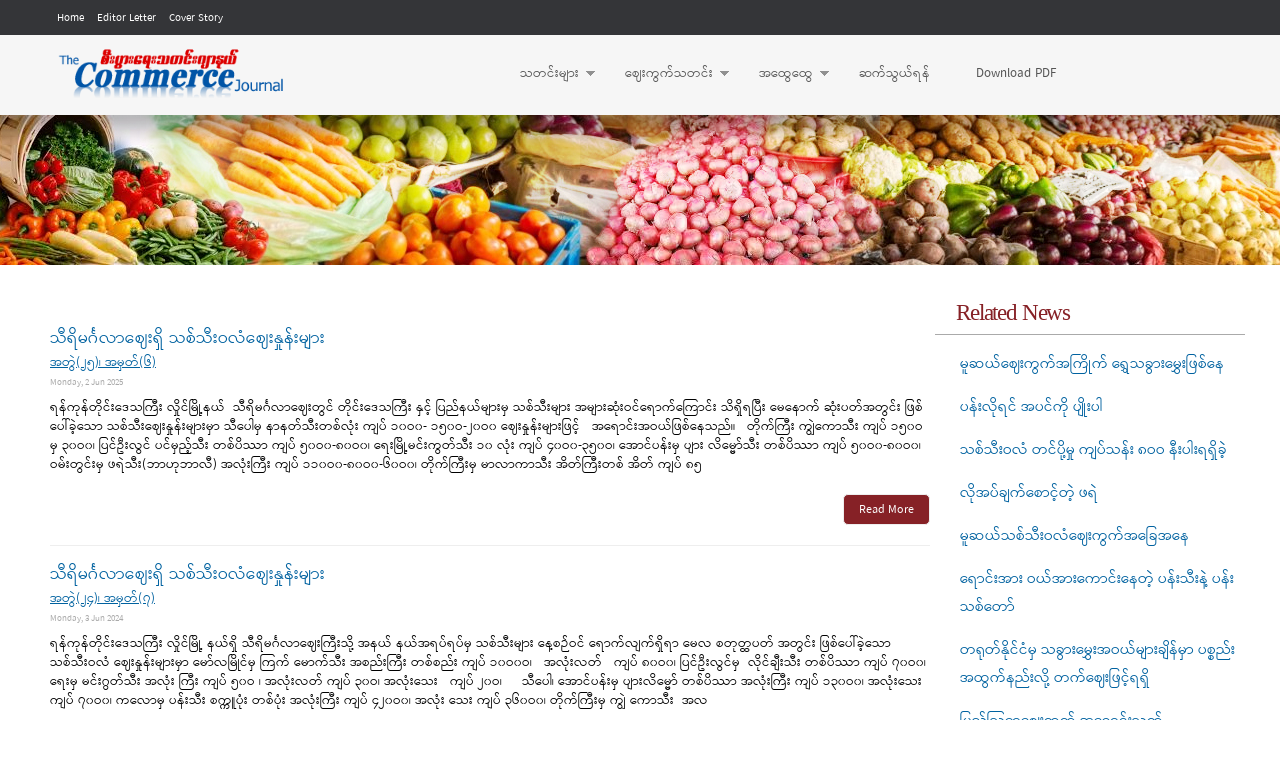

--- FILE ---
content_type: text/html; charset=utf-8
request_url: https://commercejournal.com.mm/fruits-vegatables?page=0%2C1
body_size: 9334
content:
<!DOCTYPE html PUBLIC "-//W3C//DTD HTML+RDFa 1.1//EN">
<html lang="en" dir="ltr" version="HTML+RDFa 1.1"
  xmlns:content="http://purl.org/rss/1.0/modules/content/"
  xmlns:dc="http://purl.org/dc/terms/"
  xmlns:foaf="http://xmlns.com/foaf/0.1/"
  xmlns:og="http://ogp.me/ns#"
  xmlns:rdfs="http://www.w3.org/2000/01/rdf-schema#"
  xmlns:sioc="http://rdfs.org/sioc/ns#"
  xmlns:sioct="http://rdfs.org/sioc/types#"
  xmlns:skos="http://www.w3.org/2004/02/skos/core#"
  xmlns:xsd="http://www.w3.org/2001/XMLSchema#">
<head profile="http://www.w3.org/1999/xhtml/vocab">
  <meta http-equiv="Content-Type" content="text/html; charset=utf-8" />
<meta name="Generator" content="Drupal 7 (http://drupal.org)" />
<link rel="shortcut icon" href="//commercejournal.com.mm/sites/default/files/favicon.ico" type="image/vnd.microsoft.icon" />
  <title>Commerce Journal</title>  
  <style type="text/css" media="all">
@import url("//commercejournal.com.mm/modules/system/system.base.css?rv1lqf");
@import url("//commercejournal.com.mm/modules/system/system.menus.css?rv1lqf");
@import url("//commercejournal.com.mm/modules/system/system.messages.css?rv1lqf");
@import url("//commercejournal.com.mm/modules/system/system.theme.css?rv1lqf");
</style>
<style type="text/css" media="screen">
@import url("//commercejournal.com.mm/sites/all/libraries/shadowbox/shadowbox.css?rv1lqf");
</style>
<style type="text/css" media="print">
<!--/*--><![CDATA[/*><!--*/
#sb-container{position:relative;}#sb-overlay{display:none;}#sb-wrapper{position:relative;top:0;left:0;}#sb-loading{display:none;}

/*]]>*/-->
</style>
<style type="text/css" media="all">
@import url("//commercejournal.com.mm/modules/aggregator/aggregator.css?rv1lqf");
@import url("//commercejournal.com.mm/modules/comment/comment.css?rv1lqf");
@import url("//commercejournal.com.mm/modules/field/theme/field.css?rv1lqf");
@import url("//commercejournal.com.mm/modules/node/node.css?rv1lqf");
@import url("//commercejournal.com.mm/modules/search/search.css?rv1lqf");
@import url("//commercejournal.com.mm/modules/user/user.css?rv1lqf");
@import url("//commercejournal.com.mm/modules/forum/forum.css?rv1lqf");
@import url("//commercejournal.com.mm/sites/all/modules/contrib/views/css/views.css?rv1lqf");
@import url("//commercejournal.com.mm/sites/all/modules/contrib/ckeditor/css/ckeditor.css?rv1lqf");
</style>
<style type="text/css" media="all">
@import url("//commercejournal.com.mm/sites/all/modules/contrib/ctools/css/ctools.css?rv1lqf");
@import url("//commercejournal.com.mm/sites/all/libraries/superfish/css/superfish.css?rv1lqf");
@import url("//commercejournal.com.mm/sites/all/libraries/superfish/style/white.css?rv1lqf");
</style>
<style type="text/css" media="all">
@import url("//commercejournal.com.mm/sites/all/themes/omega/alpha/css/alpha-reset.css?rv1lqf");
@import url("//commercejournal.com.mm/sites/all/themes/omega/alpha/css/alpha-mobile.css?rv1lqf");
@import url("//commercejournal.com.mm/sites/all/themes/omega/alpha/css/alpha-alpha.css?rv1lqf");
@import url("//commercejournal.com.mm/sites/all/themes/omega/omega/css/formalize.css?rv1lqf");
@import url("//commercejournal.com.mm/sites/all/themes/omega/omega/css/omega-text.css?rv1lqf");
@import url("//commercejournal.com.mm/sites/all/themes/omega/omega/css/omega-branding.css?rv1lqf");
@import url("//commercejournal.com.mm/sites/all/themes/omega/omega/css/omega-menu.css?rv1lqf");
@import url("//commercejournal.com.mm/sites/all/themes/omega/omega/css/omega-forms.css?rv1lqf");
@import url("//commercejournal.com.mm/sites/all/themes/omega/omega/css/omega-visuals.css?rv1lqf");
@import url("//commercejournal.com.mm/sites/all/themes/commerce_journal/css/global.css?rv1lqf");
</style>
<style type="text/css" media="all">
@import url("//commercejournal.com.mm/sites/all/themes/commerce_journal/css/commerce-journal-alpha-default.css?rv1lqf");
@import url("//commercejournal.com.mm/sites/all/themes/commerce_journal/css/commerce-journal-alpha-default-wide.css?rv1lqf");
@import url("//commercejournal.com.mm/sites/all/themes/omega/alpha/css/grid/alpha_default/wide/alpha-default-wide-16.css?rv1lqf");
</style>
  <script type="text/javascript" src="//commercejournal.com.mm/misc/jquery.js?v=1.4.4"></script>
<script type="text/javascript" src="//commercejournal.com.mm/misc/jquery-extend-3.4.0.js?v=1.4.4"></script>
<script type="text/javascript" src="//commercejournal.com.mm/misc/jquery-html-prefilter-3.5.0-backport.js?v=1.4.4"></script>
<script type="text/javascript" src="//commercejournal.com.mm/misc/jquery.once.js?v=1.2"></script>
<script type="text/javascript" src="//commercejournal.com.mm/misc/drupal.js?rv1lqf"></script>
<script type="text/javascript" src="//commercejournal.com.mm/sites/all/libraries/shadowbox/shadowbox.js?v=3.0.3"></script>
<script type="text/javascript" src="//commercejournal.com.mm/sites/all/modules/contrib/shadowbox/shadowbox_auto.js?v=3.0.3"></script>
<script type="text/javascript" src="//commercejournal.com.mm/sites/all/modules/contrib/admin_menu/admin_devel/admin_devel.js?rv1lqf"></script>
<script type="text/javascript" src="//commercejournal.com.mm/sites/all/libraries/superfish/jquery.hoverIntent.minified.js?rv1lqf"></script>
<script type="text/javascript" src="//commercejournal.com.mm/sites/all/libraries/superfish/sfsmallscreen.js?rv1lqf"></script>
<script type="text/javascript" src="//commercejournal.com.mm/sites/all/libraries/superfish/supposition.js?rv1lqf"></script>
<script type="text/javascript" src="//commercejournal.com.mm/sites/all/libraries/superfish/superfish.js?rv1lqf"></script>
<script type="text/javascript" src="//commercejournal.com.mm/sites/all/libraries/superfish/supersubs.js?rv1lqf"></script>
<script type="text/javascript" src="//commercejournal.com.mm/sites/all/modules/contrib/superfish/superfish.js?rv1lqf"></script>
<script type="text/javascript" src="//commercejournal.com.mm/sites/all/themes/omega/omega/js/jquery.formalize.js?rv1lqf"></script>
<script type="text/javascript" src="//commercejournal.com.mm/sites/all/themes/omega/omega/js/omega-mediaqueries.js?rv1lqf"></script>
<script type="text/javascript">
<!--//--><![CDATA[//><!--

          Shadowbox.path = "/sites/all/libraries/shadowbox/";
        
//--><!]]>
</script>
<script type="text/javascript">
<!--//--><![CDATA[//><!--
jQuery.extend(Drupal.settings, {"basePath":"\/","pathPrefix":"","setHasJsCookie":0,"ajaxPageState":{"theme":"commerce_journal","theme_token":"MgU3ar441XxNJlPfGCadi4D3NCgjV1AGA0wSoht4l-Y","js":{"misc\/jquery.js":1,"misc\/jquery-extend-3.4.0.js":1,"misc\/jquery-html-prefilter-3.5.0-backport.js":1,"misc\/jquery.once.js":1,"misc\/drupal.js":1,"sites\/all\/libraries\/shadowbox\/shadowbox.js":1,"sites\/all\/modules\/contrib\/shadowbox\/shadowbox_auto.js":1,"sites\/all\/modules\/contrib\/admin_menu\/admin_devel\/admin_devel.js":1,"sites\/all\/libraries\/superfish\/jquery.hoverIntent.minified.js":1,"sites\/all\/libraries\/superfish\/sfsmallscreen.js":1,"sites\/all\/libraries\/superfish\/supposition.js":1,"sites\/all\/libraries\/superfish\/superfish.js":1,"sites\/all\/libraries\/superfish\/supersubs.js":1,"sites\/all\/modules\/contrib\/superfish\/superfish.js":1,"sites\/all\/themes\/omega\/omega\/js\/jquery.formalize.js":1,"sites\/all\/themes\/omega\/omega\/js\/omega-mediaqueries.js":1,"0":1},"css":{"modules\/system\/system.base.css":1,"modules\/system\/system.menus.css":1,"modules\/system\/system.messages.css":1,"modules\/system\/system.theme.css":1,"sites\/all\/libraries\/shadowbox\/shadowbox.css":1,"0":1,"modules\/aggregator\/aggregator.css":1,"modules\/comment\/comment.css":1,"modules\/field\/theme\/field.css":1,"modules\/node\/node.css":1,"modules\/search\/search.css":1,"modules\/user\/user.css":1,"modules\/forum\/forum.css":1,"sites\/all\/modules\/contrib\/views\/css\/views.css":1,"sites\/all\/modules\/contrib\/ckeditor\/css\/ckeditor.css":1,"sites\/all\/modules\/contrib\/ctools\/css\/ctools.css":1,"sites\/all\/libraries\/superfish\/css\/superfish.css":1,"sites\/all\/libraries\/superfish\/style\/white.css":1,"sites\/all\/themes\/omega\/alpha\/css\/alpha-reset.css":1,"sites\/all\/themes\/omega\/alpha\/css\/alpha-mobile.css":1,"sites\/all\/themes\/omega\/alpha\/css\/alpha-alpha.css":1,"sites\/all\/themes\/omega\/omega\/css\/formalize.css":1,"sites\/all\/themes\/omega\/omega\/css\/omega-text.css":1,"sites\/all\/themes\/omega\/omega\/css\/omega-branding.css":1,"sites\/all\/themes\/omega\/omega\/css\/omega-menu.css":1,"sites\/all\/themes\/omega\/omega\/css\/omega-forms.css":1,"sites\/all\/themes\/omega\/omega\/css\/omega-visuals.css":1,"sites\/all\/themes\/commerce_journal\/css\/global.css":1,"wide::sites\/all\/themes\/commerce_journal\/css\/commerce-journal-alpha-default.css":1,"wide::sites\/all\/themes\/commerce_journal\/css\/commerce-journal-alpha-default-wide.css":1,"sites\/all\/themes\/omega\/alpha\/css\/grid\/alpha_default\/wide\/alpha-default-wide-16.css":1}},"shadowbox":{"animate":true,"animateFade":true,"animSequence":"wh","auto_enable_all_images":0,"auto_gallery":0,"autoplayMovies":true,"continuous":false,"counterLimit":10,"counterType":"default","displayCounter":true,"displayNav":true,"enableKeys":true,"fadeDuration":0.35,"handleOversize":"resize","handleUnsupported":"link","initialHeight":160,"initialWidth":320,"language":"en","modal":false,"overlayColor":"#000","overlayOpacity":0.8,"resizeDuration":0.55,"showMovieControls":true,"slideshowDelay":0,"viewportPadding":20,"useSizzle":false},"superfish":{"1":{"id":"1","sf":{"animation":{"opacity":"show","height":"show"},"speed":"\u0027fast\u0027","autoArrows":true,"dropShadows":true,"disableHI":false},"plugins":{"smallscreen":{"mode":"window_width","addSelected":false,"menuClasses":false,"hyperlinkClasses":false,"title":"Main menu"},"supposition":true,"bgiframe":false,"supersubs":{"minWidth":"12","maxWidth":"27","extraWidth":1}}}},"omega":{"layouts":{"primary":"wide","order":["narrow","normal","wide"],"queries":{"narrow":"all and (min-width: 740px) and (min-device-width: 740px), (max-device-width: 800px) and (min-width: 740px) and (orientation:landscape)","normal":"all and (min-width: 980px) and (min-device-width: 980px), all and (max-device-width: 1024px) and (min-width: 1024px) and (orientation:landscape)","wide":"all and (min-width: 1220px)"}}}});
//--><!]]>
</script>
<!-- Google tag (gtag.js) -->
<script async src="https://www.googletagmanager.com/gtag/js?id=G-6953502WR7"></script>
<script>
  window.dataLayer = window.dataLayer || [];
  function gtag(){dataLayer.push(arguments);}
  gtag('js', new Date());

  gtag('config', 'G-6953502WR7');
</script>
  <!--[if lt IE 9]><script src="http://html5shiv.googlecode.com/svn/trunk/html5.js"></script><![endif]-->
</head>
<body class="html not-front not-logged-in page-fruits-vegatables context-fruits-vegatables"> 

  <div id="skip-link">
    <a href="#main-content" class="element-invisible element-focusable">Skip to main content</a>
  </div>
    <div class="page clearfix" id="page">
      <header id="section-header" class="section section-header">
  <div id="zone-user-wrapper" class="zone-wrapper zone-user-wrapper clearfix">  
  <div id="zone-user" class="zone zone-user clearfix container-16">
    <div class="grid-8 region region-user-first" id="region-user-first">
  <div class="region-inner region-user-first-inner">
    <section class="block block-menu block-menu-top-menu block-menu-menu-top-menu odd" id="block-menu-menu-top-menu">
  <div class="block-inner clearfix">
              <h2 class="block-title">Top Menu</h2>
            
    <div class="content clearfix">
      <ul class="menu"><li class="first leaf"><a href="/" title="">Home</a></li>
<li class="leaf"><a href="/editor-letter" title="">Editor Letter</a></li>
<li class="last leaf"><a href="/cover-story" title="">Cover Story</a></li>
</ul>    </div>
  </div>
</section>  </div>
</div>  </div>
</div><div id="zone-branding-wrapper" class="zone-wrapper zone-branding-wrapper clearfix">  
  <div id="zone-branding" class="zone zone-branding clearfix container-16">
    <div class="grid-6 region region-branding" id="region-branding">
  <div class="region-inner region-branding-inner">
        <div class="branding-data clearfix">
            <div class="logo-img">
        <a href="/" rel="home" title=""><img src="//commercejournal.com.mm/sites/default/files/cj_logo_1.png" alt="" id="logo" /></a>      </div>
                </div>
          </div>
</div><div class="grid-10 region region-menu" id="region-menu">
  <div class="region-inner region-menu-inner">
        <section class="block block-superfish block-1 block-superfish-1 odd" id="block-superfish-1">
  <div class="block-inner clearfix">
              <h2 class="block-title">Main menu</h2>
            
    <div class="content clearfix">
      <ul id="superfish-1" class="menu sf-menu sf-main-menu sf-horizontal sf-style-white sf-total-items-5 sf-parent-items-3 sf-single-items-2"><li id="menu-395-1" class="active-trail first odd sf-item-1 sf-depth-1 sf-total-children-6 sf-parent-children-3 sf-single-children-3 menuparent"><a href="/" title="" class="sf-depth-1 menuparent">သတင်းများ</a><ul><li id="menu-396-1" class="first odd sf-item-1 sf-depth-2 sf-total-children-3 sf-parent-children-0 sf-single-children-3 menuparent"><a href="/news" title="" class="sf-depth-2 menuparent">စီးပွားရေးသတင်း</a><ul><li id="menu-816-1" class="first odd sf-item-1 sf-depth-3 sf-no-children"><a href="/commerce-local-news/internal" title="" class="sf-depth-3">ပြည်တွင်းစီးပွားရေး</a></li><li id="menu-817-1" class="middle even sf-item-2 sf-depth-3 sf-no-children"><a href="/local-news/localinternational-news" title="" class="sf-depth-3">နိုင်ငံတကာစီးပွားရေး</a></li><li id="menu-908-1" class="last odd sf-item-3 sf-depth-3 sf-no-children"><a href="/commerce-local-news/border" title="" class="sf-depth-3">နယ်စပ်စီးပွားရေး</a></li></ul></li><li id="menu-413-1" class="middle even sf-item-2 sf-depth-2 sf-total-children-2 sf-parent-children-0 sf-single-children-2 menuparent"><a href="/oil-crops" title="" class="sf-depth-2 menuparent">ဆီထွက်သီးနှံ</a><ul><li id="menu-478-1" class="first odd sf-item-1 sf-depth-3 sf-no-children"><a href="/local-oil" title="" class="sf-depth-3">ပြည်တွင်းဆီထွက်သီးနှံသတင်း</a></li><li id="menu-479-1" class="last even sf-item-2 sf-depth-3 sf-no-children"><a href="/international-oil" title="" class="sf-depth-3">နိုင်ငံတကာဆီထွက်သီးနှံသတင်း</a></li></ul></li><li id="menu-412-1" class="active-trail middle odd sf-item-3 sf-depth-2 sf-total-children-2 sf-parent-children-0 sf-single-children-2 menuparent"><a href="/fruits-vegatables" title="" class="sf-depth-2 menuparent active">သစ်သီးဝလံ ဟင်းသီးဟင်းရွက်</a><ul><li id="menu-473-1" class="first odd sf-item-1 sf-depth-3 sf-no-children"><a href="/local-fruits-vegatables" title="" class="sf-depth-3">ပြည်တွင်းသစ်သီးဝလံနှင့်ဟင်းသီးဟင်းရွက်သတင်း</a></li><li id="menu-475-1" class="last even sf-item-2 sf-depth-3 sf-no-children"><a href="/yangon-fruits-vegatables" title="" class="sf-depth-3">ရန်ကုန်သစ်သီးဝလံနှင့်ဟင်းသီးဟင်းရွက်ဈေးနှုန်း</a></li></ul></li><li id="menu-411-1" class="middle even sf-item-4 sf-depth-2 sf-no-children"><a href="/fishery-livestock" title="" class="sf-depth-2">မွေးမြူရေးနှင့်ရေလုပ်ငန်းသတင်းများ</a></li><li id="menu-410-1" class="middle odd sf-item-5 sf-depth-2 sf-no-children"><a href="/trade-news" title="" class="sf-depth-2">ကုန်သွယ်ရေးသတင်းများ</a></li><li id="menu-409-1" class="last even sf-item-6 sf-depth-2 sf-no-children"><a href="/local-rice-production" title="" class="sf-depth-2">ဆန်စပါးထုတ်လုပ်ရေးသတင်း</a></li></ul></li><li id="menu-400-1" class="middle even sf-item-2 sf-depth-1 sf-total-children-5 sf-parent-children-2 sf-single-children-3 menuparent"><a href="/" title="" class="sf-depth-1 menuparent">ဈေးကွက်သတင်း</a><ul><li id="menu-482-1" class="first odd sf-item-1 sf-depth-2 sf-no-children"><a href="/commerce-news" title="" class="sf-depth-2">ဈေးကွက်စီးပွားရေးသတင်း</a></li><li id="menu-417-1" class="middle even sf-item-2 sf-depth-2 sf-total-children-2 sf-parent-children-0 sf-single-children-2 menuparent"><a href="/argi-products" title="" class="sf-depth-2 menuparent">လယ်ယာထွက်ကုန်ပစ္စည်းသတင်း</a><ul><li id="menu-483-1" class="first odd sf-item-1 sf-depth-3 sf-no-children"><a href="/local-argi-products" title="" class="sf-depth-3">ပြည်တွင်းလယ်ယာထွက်ကုန်များသတင်း</a></li><li id="menu-484-1" class="last even sf-item-2 sf-depth-3 sf-no-children"><a href="/international-argi-products" title="" class="sf-depth-3">နိုင်ငံတကာလယ်ယာထွက်ကုန်သတင်း</a></li></ul></li><li id="menu-418-1" class="middle odd sf-item-3 sf-depth-2 sf-no-children"><a href="/retailing-news" title="" class="sf-depth-2">ကုန်စည်ဒိုင်များ၏စျေးကွက်နှင့်စျေးနှုန်းသတင်း</a></li><li id="menu-419-1" class="middle even sf-item-4 sf-depth-2 sf-total-children-4 sf-parent-children-0 sf-single-children-4 menuparent"><a href="/market-news-prices" title="" class="sf-depth-2 menuparent">အပြည်ပြည်ဆိုင်ရာဈေးကွက်သတင်း</a><ul><li id="menu-487-1" class="first odd sf-item-1 sf-depth-3 sf-no-children"><a href="/local-market-news-prices" title="" class="sf-depth-3">ပြည်တွင်းဈေးကွက်သတင်း</a></li><li id="menu-488-1" class="middle even sf-item-2 sf-depth-3 sf-no-children"><a href="/international-market-news-prices" title="" class="sf-depth-3">နိုင်ငံတကာဈေးကွက်သတင်း</a></li><li id="menu-493-1" class="middle odd sf-item-3 sf-depth-3 sf-no-children"><a href="/petrol-disel-price" title="" class="sf-depth-3">ဓာတ်ဆီ၊ဒီဇယ်ဈေးနှုန်း</a></li><li id="menu-494-1" class="last even sf-item-4 sf-depth-3 sf-no-children"><a href="/gold-price" title="" class="sf-depth-3">ရွှေဈေးနှုန်း</a></li></ul></li><li id="menu-420-1" class="last odd sf-item-5 sf-depth-2 sf-no-children"><a href="/currency-info" title="" class="sf-depth-2">ငွေကြေးဈေးကွက်</a></li></ul></li><li id="menu-401-1" class="middle odd sf-item-3 sf-depth-1 sf-total-children-8 sf-parent-children-0 sf-single-children-8 menuparent"><a href="/" title="" class="sf-depth-1 menuparent">အထွေထွေ</a><ul><li id="menu-422-1" class="first odd sf-item-1 sf-depth-2 sf-no-children"><a href="/new-products-info" title="" class="sf-depth-2">ကုန်စည်သစ်မိတ်ဆက်</a></li><li id="menu-423-1" class="middle even sf-item-2 sf-depth-2 sf-no-children"><a href="/commerce-articles" title="" class="sf-depth-2">စီးပွားရေးသတင်းဆောင်းပါး</a></li><li id="menu-426-1" class="middle odd sf-item-3 sf-depth-2 sf-no-children"><a href="/chit-chat" title="" class="sf-depth-2">စကားဝိုင်း</a></li><li id="menu-425-1" class="middle even sf-item-4 sf-depth-2 sf-no-children"><a href="/basic-products" title="" class="sf-depth-2">ကျေးရွာတစ်ရွာ၊ ထုတ်ကုန်တစ်မျိုး</a></li><li id="menu-517-1" class="middle odd sf-item-5 sf-depth-2 sf-no-children"><a href="/embassy-news" title="" class="sf-depth-2">ပြည်ပမြန်မာသံရုံးမှပေးပို့သောသတင်းများ</a></li><li id="menu-513-1" class="middle even sf-item-6 sf-depth-2 sf-no-children"><a href="/reap-tech" title="" class="sf-depth-2">ရိတ်သိမ်းချိန်လွန်နည်းပညာ</a></li><li id="menu-516-1" class="middle odd sf-item-7 sf-depth-2 sf-no-children"><a href="/general-news" title="" class="sf-depth-2">အထွေထွေသတင်းများ</a></li><li id="menu-429-1" class="last even sf-item-8 sf-depth-2 sf-no-children"><a href="/cover-story" title="" class="sf-depth-2">Cover Story</a></li></ul></li><li id="menu-432-1" class="middle even sf-item-4 sf-depth-1 sf-no-children"><a href="/contact-us" class="sf-depth-1">ဆက်သွယ်ရန်</a></li><li id="menu-433-1" class="last odd sf-item-5 sf-depth-1 sf-no-children"><a href="/issue" title="" class="sf-depth-1">Download PDF</a></li></ul>    </div>
  </div>
</section>  </div>
</div>
  </div>
</div></header>    
      <section id="section-content" class="section section-content">
  <div id="zone-preface-wrapper" class="zone-wrapper zone-preface-wrapper clearfix">  
  <div id="zone-preface" class="zone zone-preface clearfix container-16">
    <div class="grid-16 region region-preface-first" id="region-preface-first">
  <div class="region-inner region-preface-first-inner">
    <div class="block block-block block-4 block-block-4 odd block-without-title" id="block-block-4">
  <div class="block-inner clearfix">
                
    <div class="content clearfix">
      <p>Background</p>
    </div>
  </div>
</div>  </div>
</div>  </div>
</div><div id="zone-content-wrapper" class="zone-wrapper zone-content-wrapper clearfix">  
  <div id="zone-content" class="zone zone-content clearfix container-16">    
          <div id="breadcrumb" class="grid-16"><h2 class="element-invisible">You are here</h2><div class="breadcrumb"><a href="/">Home</a> » <a href="/" title="">သတင်းများ</a> » </div></div>
        
        <div class="grid-12 region region-content" id="region-content">
  <div class="region-inner region-content-inner">
    <a id="main-content"></a>
                        <div class="block block-system block-main block-system-main odd block-without-title" id="block-system-main">
  <div class="block-inner clearfix">
                
    <div class="content clearfix">
      <div class="view view-news-view-page view-id-news_view_page view-display-id-page_25 view-dom-id-ee02334e1a265f9e2c49e52465c1f114">
        
  
  
      <div class="view-content">
        <div class="views-row views-row-1 views-row-odd views-row-first">
      
  <div class="views-field views-field-title">        <span class="field-content"><a href="/%E1%80%9E%E1%80%85%E1%80%BA%E1%80%9E%E1%80%AE%E1%80%B8%E1%80%9D%E1%80%9C%E1%80%B6%E1%80%88%E1%80%B1%E1%80%B8%E1%80%94%E1%80%BE%E1%80%AF%E1%80%94%E1%80%BA%E1%80%B8%E1%80%9B%E1%80%94%E1%80%BA%E1%80%80%E1%80%AF%E1%80%94%E1%80%BA/24632">သီရိမင်္ဂလာဈေးရှိ သစ်သီးဝလံဈေးနှုန်းများ</a></span>  </div>  
  <div class="views-field views-field-field-issue-no-">        <div class="field-content"><a href="/article/%E1%80%A1%E1%80%90%E1%80%BD%E1%80%B2%E1%81%82%E1%81%85%E1%81%8A/%E1%80%A1%E1%80%99%E1%80%BE%E1%80%90%E1%80%BA%E1%81%86">အတွဲ(၂၅)၊ အမှတ်(၆)</a></div>  </div>  
  <div class="views-field views-field-created">        <span class="field-content">Monday, 2 Jun 2025</span>  </div>  
  <div class="views-field views-field-field-image">        <div class="field-content"></div>  </div>  
  <div class="views-field views-field-body">        <div class="field-content"><p class="rtejustify">ရန်ကုန်တိုင်းဒေသကြီး လှိုင်မြို့နယ်  သီရိမင်္ဂလာဈေးတွင် တိုင်းဒေသကြီး နှင့် ပြည်နယ်များမှ သစ်သီးများ အများဆုံးဝင်ရောက်ကြောင်း သိရှိရပြီး မေနောက် ဆုံးပတ်အတွင်း ဖြစ်ပေါ်ခဲ့သော သစ်သီးဈေးနှုန်းများမှာ သီပေါမှ နာနတ်သီးတစ်လုံး ကျပ် ၁၀ဝ၀- ၁၅၀ဝ-၂၀ဝ၀ ဈေးနှုန်းများဖြင့်   အရောင်းအဝယ်ဖြစ်နေသည်။   တိုက်ကြီး ကျွဲကောသီး ကျပ် ၁၅၀ဝ မှ ၃၀ဝ၀၊ ပြင်ဦးလွင် ပင်မှည့်သီး တစ်ပိဿာ ကျပ် ၅၀ဝ၀-၈၀ဝ၀၊ ရေးမြို့မင်းကွတ်သီး ၁၀ လုံး ကျပ် ၄၀ဝ၀-၃၅၀ဝ၊ အောင်ပန်းမှ ပျား လိမ္မော်သီး တစ်ပိဿာ ကျပ် ၅၀ဝ၀-၈၀ဝ၀၊ ဝမ်းတွင်းမှ ဖရဲသီး(ဘာဟုဘာလီ) အလုံးကြီး ကျပ် ၁၁၀ဝ၀-၈၀ဝ၀-၆၀ဝ၀၊ တိုက်ကြီးမှ မာလာကာသီး အိတ်ကြီးတစ် အိတ် ကျပ် ၈၅</p></div>  </div>  
  <div class="views-field views-field-view-node">        <span class="field-content"><a href="/%E1%80%9E%E1%80%85%E1%80%BA%E1%80%9E%E1%80%AE%E1%80%B8%E1%80%9D%E1%80%9C%E1%80%B6%E1%80%88%E1%80%B1%E1%80%B8%E1%80%94%E1%80%BE%E1%80%AF%E1%80%94%E1%80%BA%E1%80%B8%E1%80%9B%E1%80%94%E1%80%BA%E1%80%80%E1%80%AF%E1%80%94%E1%80%BA/24632">Read More</a></span>  </div>  </div>
  <div class="views-row views-row-2 views-row-even">
      
  <div class="views-field views-field-title">        <span class="field-content"><a href="/%E1%80%9E%E1%80%85%E1%80%BA%E1%80%9E%E1%80%AE%E1%80%B8%E1%80%9D%E1%80%9C%E1%80%B6%E1%80%88%E1%80%B1%E1%80%B8%E1%80%94%E1%80%BE%E1%80%AF%E1%80%94%E1%80%BA%E1%80%B8%E1%80%9B%E1%80%94%E1%80%BA%E1%80%80%E1%80%AF%E1%80%94%E1%80%BA/24053">သီရိမင်္ဂလာဈေးရှိ သစ်သီးဝလံဈေးနှုန်းများ</a></span>  </div>  
  <div class="views-field views-field-field-issue-no-">        <div class="field-content"><a href="/article/%E1%80%A1%E1%80%90%E1%80%BD%E1%80%B2%E1%81%82%E1%81%84%E1%81%8A/%E1%80%A1%E1%80%99%E1%80%BE%E1%80%90%E1%80%BA%E1%81%87">အတွဲ(၂၄)၊ အမှတ်(၇)</a></div>  </div>  
  <div class="views-field views-field-created">        <span class="field-content">Monday, 3 Jun 2024</span>  </div>  
  <div class="views-field views-field-field-image">        <div class="field-content"></div>  </div>  
  <div class="views-field views-field-body">        <div class="field-content"><p class="rtejustify">ရန်ကုန်တိုင်းဒေသကြီး လှိုင်မြို့ နယ်ရှိ သီရိမင်္ဂလာဈေးကြီးသို့ အနယ် နယ်အရပ်ရပ်မှ သစ်သီးများ နေ့စဉ်ဝင် ရောက်လျက်ရှိရာ မေလ စတုတ္ထပတ် အတွင်း ဖြစ်ပေါ်ခဲ့သော သစ်သီးဝလံ ဈေးနှုန်းများမှာ မော်လမြိုင်မှ ကြက် မောက်သီး အစည်းကြီး တစ်စည်း ကျပ် ၁၀ဝ၀ဝ၊   အလုံးလတ်   ကျပ် ၈၀ဝ၀၊ ပြင်ဦးလွင်မှ  လိုင်ချီးသီး တစ်ပိဿာ ကျပ် ၇၀ဝ၀၊ ရေးမှ မင်းဂွတ်သီး အလုံး ကြီး ကျပ် ၅၀ဝ ၊ အလုံးလတ် ကျပ် ၃၀ဝ၊ အလုံးသေး   ကျပ် ၂၀ဝ၊     သီပေါ၊ အောင်ပန်းမှ ပျားလိမ္မော် တစ်ပိဿာ အလုံးကြီး ကျပ် ၁၃၀ဝ၀၊ အလုံးသေး ကျပ် ၇၀ဝ၀၊ ကလောမှ ပန်းသီး စက္ကူပုံး တစ်ပုံး အလုံးကြီး ကျပ် ၄၂၀ဝ၀၊ အလုံး သေး ကျပ် ၃၆၀ဝ၀၊ တိုက်ကြီးမှ ကျွဲ ကောသီး  အလ</p></div>  </div>  
  <div class="views-field views-field-view-node">        <span class="field-content"><a href="/%E1%80%9E%E1%80%85%E1%80%BA%E1%80%9E%E1%80%AE%E1%80%B8%E1%80%9D%E1%80%9C%E1%80%B6%E1%80%88%E1%80%B1%E1%80%B8%E1%80%94%E1%80%BE%E1%80%AF%E1%80%94%E1%80%BA%E1%80%B8%E1%80%9B%E1%80%94%E1%80%BA%E1%80%80%E1%80%AF%E1%80%94%E1%80%BA/24053">Read More</a></span>  </div>  </div>
  <div class="views-row views-row-3 views-row-odd">
      
  <div class="views-field views-field-title">        <span class="field-content"><a href="/%E1%80%95%E1%80%BC%E1%80%8A%E1%80%BA%E1%80%90%E1%80%BD%E1%80%84%E1%80%BA%E1%80%B8%E1%80%9E%E1%80%85%E1%80%BA%E1%80%9E%E1%80%AE%E1%80%B8%E1%80%9D%E1%80%9C%E1%80%B6%E1%80%85%E1%80%AE%E1%80%B8%E1%80%95%E1%80%BD%E1%80%AC%E1%80%B8%E1%80%9B%E1%80%B1%E1%80%B8%E1%80%9B%E1%80%AC/23744">ဘားအံ မြို့မဈေးတွင် ရောင်းဝယ်နေသည့် သစ်သီးဝလံဈေးနှုန်းများ</a></span>  </div>  
  <div class="views-field views-field-field-issue-no-">        <div class="field-content"><a href="/article/%E1%80%A1%E1%80%90%E1%80%BD%E1%80%B2%E1%81%82%E1%81%84%E1%81%8A/%E1%80%A1%E1%80%99%E1%80%BE%E1%80%90%E1%80%BA%E1%81%81">အတွဲ(၂၄)၊ အမှတ်(၁)</a></div>  </div>  
  <div class="views-field views-field-created">        <span class="field-content">Monday, 1 Jan 2024</span>  </div>  
  <div class="views-field views-field-field-image">        <div class="field-content"></div>  </div>  
  <div class="views-field views-field-body">        <div class="field-content"><p class="rtejustify">ဘားအံမြို့၊ မြို့မဈေးတွင် ရောင်းချနေသော သစ်သီး ဝလံများမှာ ရှမ်းပြည်နယ်တောင်ကြီးမြို့၊ မန္တလေးမြို့၊ ရန်ကုန် မြို့နှင့် မြဝတီမြို့ရှိ သစ်သီးဝလံပွဲရုံများမှ အသီးသီးဝင်ရောက် လျက်ရှိကြောင်း သိရသည်။<br /></p></div>  </div>  
  <div class="views-field views-field-view-node">        <span class="field-content"><a href="/%E1%80%95%E1%80%BC%E1%80%8A%E1%80%BA%E1%80%90%E1%80%BD%E1%80%84%E1%80%BA%E1%80%B8%E1%80%9E%E1%80%85%E1%80%BA%E1%80%9E%E1%80%AE%E1%80%B8%E1%80%9D%E1%80%9C%E1%80%B6%E1%80%85%E1%80%AE%E1%80%B8%E1%80%95%E1%80%BD%E1%80%AC%E1%80%B8%E1%80%9B%E1%80%B1%E1%80%B8%E1%80%9B%E1%80%AC/23744">Read More</a></span>  </div>  </div>
  <div class="views-row views-row-4 views-row-even">
      
  <div class="views-field views-field-title">        <span class="field-content"><a href="/%E1%80%95%E1%80%BC%E1%80%8A%E1%80%BA%E1%80%90%E1%80%BD%E1%80%84%E1%80%BA%E1%80%B8%E1%80%9E%E1%80%85%E1%80%BA%E1%80%9E%E1%80%AE%E1%80%B8%E1%80%9D%E1%80%9C%E1%80%B6%E1%80%85%E1%80%AE%E1%80%B8%E1%80%95%E1%80%BD%E1%80%AC%E1%80%B8%E1%80%9B%E1%80%B1%E1%80%B8%E1%80%9B%E1%80%AC/23647">ငှက်ပျောများ စတင်ထွက်ပေါ်ချိန်တွင် ဈေးကောင်းရ</a></span>  </div>  
  <div class="views-field views-field-field-issue-no-">        <div class="field-content"><a href="/article/%E1%80%A1%E1%80%90%E1%80%BD%E1%80%B2%E1%81%82%E1%81%83%E1%81%8A/%E1%80%A1%E1%80%99%E1%80%BE%E1%80%90%E1%80%BA%E1%81%82%E1%81%84">အတွဲ(၂၃)၊ အမှတ်(၂၄)</a></div>  </div>  
  <div class="views-field views-field-created">        <span class="field-content">Monday, 4 Dec 2023</span>  </div>  
  <div class="views-field views-field-field-image">        <div class="field-content"><a href="/%E1%80%95%E1%80%BC%E1%80%8A%E1%80%BA%E1%80%90%E1%80%BD%E1%80%84%E1%80%BA%E1%80%B8%E1%80%9E%E1%80%85%E1%80%BA%E1%80%9E%E1%80%AE%E1%80%B8%E1%80%9D%E1%80%9C%E1%80%B6%E1%80%85%E1%80%AE%E1%80%B8%E1%80%95%E1%80%BD%E1%80%AC%E1%80%B8%E1%80%9B%E1%80%B1%E1%80%B8%E1%80%9B%E1%80%AC/23647"><img typeof="foaf:Image" src="//commercejournal.com.mm/sites/default/files/styles/inner_post/public/field/image/ငှက်ပျော.jpg?itok=L9zSW6Jn" width="150" height="150" alt="" /></a></div>  </div>  
  <div class="views-field views-field-body">        <div class="field-content"><p class="rtejustify">မန္တလေးတိုင်းဒေသကြီး၊ ကျောက်ဆည်ခရိုင်တွင်းတွင် သီးနှံမျိုးစုံစိုက် ပျိုးလျက်ရှိရာ ငှက်ပျောသီးနှံကိုလည်း စီးပွားဖြစ်  စိုက်ပျိုးလျက်ရှိသည်။ ၂၀၂၃-၂၀၂၄ ဘဏ္ဍာနှစ်တွင် ငှက်ပျောစိုက်ဧက ၂၉၃၃ ဧကစိုက်ပျိုးနိုင်ခဲ့ပြီး ယခုလက်ရှိ   ရိတ်သိမ်းဧက ၁၂၁၀  ရိတ်သိမ်းပြီးစီးကြောင်း၊ ပျမ်းမျှအထွက် နှုန်းအနေဖြင့် ၉၆၀ဝ၀ဝ ခိုင်ထွက်ရှိကြောင်း၊ လယ်ယာမြေစီမံခန့်ခွဲရေးနှင့် စာရင်းအင်းဦးစီး ဌာနစာရင်းများအရ သိရှိရသည်။<br /></p></div>  </div>  
  <div class="views-field views-field-view-node">        <span class="field-content"><a href="/%E1%80%95%E1%80%BC%E1%80%8A%E1%80%BA%E1%80%90%E1%80%BD%E1%80%84%E1%80%BA%E1%80%B8%E1%80%9E%E1%80%85%E1%80%BA%E1%80%9E%E1%80%AE%E1%80%B8%E1%80%9D%E1%80%9C%E1%80%B6%E1%80%85%E1%80%AE%E1%80%B8%E1%80%95%E1%80%BD%E1%80%AC%E1%80%B8%E1%80%9B%E1%80%B1%E1%80%B8%E1%80%9B%E1%80%AC/23647">Read More</a></span>  </div>  </div>
  <div class="views-row views-row-5 views-row-odd">
      
  <div class="views-field views-field-title">        <span class="field-content"><a href="/%E1%80%9E%E1%80%85%E1%80%BA%E1%80%9E%E1%80%AE%E1%80%B8%E1%80%9D%E1%80%9C%E1%80%B6%E1%80%88%E1%80%B1%E1%80%B8%E1%80%94%E1%80%BE%E1%80%AF%E1%80%94%E1%80%BA%E1%80%B8%E1%80%9B%E1%80%94%E1%80%BA%E1%80%80%E1%80%AF%E1%80%94%E1%80%BA/23640">သီရိမင်္ဂလာဈေးရှိ သစ်သီးဝလံဈေးနှုန်းများ</a></span>  </div>  
  <div class="views-field views-field-field-issue-no-">        <div class="field-content"><a href="/article/%E1%80%A1%E1%80%90%E1%80%BD%E1%80%B2%E1%81%82%E1%81%83%E1%81%8A/%E1%80%A1%E1%80%99%E1%80%BE%E1%80%90%E1%80%BA%E1%81%82%E1%81%84">အတွဲ(၂၃)၊ အမှတ်(၂၄)</a></div>  </div>  
  <div class="views-field views-field-created">        <span class="field-content">Monday, 4 Dec 2023</span>  </div>  
  <div class="views-field views-field-field-image">        <div class="field-content"><a href="/%E1%80%9E%E1%80%85%E1%80%BA%E1%80%9E%E1%80%AE%E1%80%B8%E1%80%9D%E1%80%9C%E1%80%B6%E1%80%88%E1%80%B1%E1%80%B8%E1%80%94%E1%80%BE%E1%80%AF%E1%80%94%E1%80%BA%E1%80%B8%E1%80%9B%E1%80%94%E1%80%BA%E1%80%80%E1%80%AF%E1%80%94%E1%80%BA/23640"><img typeof="foaf:Image" src="//commercejournal.com.mm/sites/default/files/styles/inner_post/public/field/image/သစ်သီးဝလံ.jpeg?itok=a7iXlRZ9" width="150" height="150" alt="" /></a></div>  </div>  
  <div class="views-field views-field-body">        <div class="field-content"><p class="rtejustify">ရန်ကုန်တိုင်းဒေသကြီး   လှိုင်မြို့နယ်  သီရိ မင်္ဂလာဈေးတွင် နိုဝင်ဘာ  ၂၂ရက်မှ နိုဝင်ဘာ ၂၈  ရက်အထိ ဖြစ်ပေါ်ခဲ့သော   သစ်သီးဝလံဈေးနှုန်း များမှာ ကျောက်ဆည်၊ ပြည်မှ   ရွှေငှက်ပျောသီး တစ်ဖီးအလုံးကြီး  ကျပ် ၆၀ဝ၀၊ အလုံးသေး ကျပ် ၃၅၀ဝ၊ တောင်ငူ၊ ကျောက်ဆည်မှ  တောင်ငူ ငှက် ပျောသီးတစ်ဖီး အလုံးကြီး ကျပ် ၇၀ဝ၀၊ အလုံးသေး ကျပ် ၃၅၀ဝ၊ ဘိုကလေးမှ   ငှက်ပျောသီး ဖီးကြမ်း အလုံးကြီး ကျပ် ၂၅၀ဝ၊ အလုံးသေး ကျပ် ၁၅၀ဝ၊ ဝမ်းတွင်းမှ ဖရဲသီး(၈၅၅) အလုံးကြီး ကျပ် ၅၀ဝ၀၊ အလုံးလတ် ကျပ် ၄၀ဝ၀၊ အလုံးသေး ကျပ် ၃၅၀ဝ၊ ဝမ်းတွင်းမှ ဖရဲသီး (၂၁၁) အလုံးကြီး ကျပ် ၆၀ဝ၀၊ အလုံးလတ် ကျပ် ၅၀ဝ၀၊ အလုံးသေး ကျပ် ၄၅၀ဝ၊ မော်လမြိုင် မှ ကျွ</p></div>  </div>  
  <div class="views-field views-field-view-node">        <span class="field-content"><a href="/%E1%80%9E%E1%80%85%E1%80%BA%E1%80%9E%E1%80%AE%E1%80%B8%E1%80%9D%E1%80%9C%E1%80%B6%E1%80%88%E1%80%B1%E1%80%B8%E1%80%94%E1%80%BE%E1%80%AF%E1%80%94%E1%80%BA%E1%80%B8%E1%80%9B%E1%80%94%E1%80%BA%E1%80%80%E1%80%AF%E1%80%94%E1%80%BA/23640">Read More</a></span>  </div>  </div>
  <div class="views-row views-row-6 views-row-even">
      
  <div class="views-field views-field-title">        <span class="field-content"><a href="/%E1%80%95%E1%80%BC%E1%80%8A%E1%80%BA%E1%80%90%E1%80%BD%E1%80%84%E1%80%BA%E1%80%B8%E1%80%9E%E1%80%85%E1%80%BA%E1%80%9E%E1%80%AE%E1%80%B8%E1%80%9D%E1%80%9C%E1%80%B6%E1%80%85%E1%80%AE%E1%80%B8%E1%80%95%E1%80%BD%E1%80%AC%E1%80%B8%E1%80%9B%E1%80%B1%E1%80%B8%E1%80%9B%E1%80%AC/23638">ဘားအံမြို့ မြို့မဈေးတွင်  အရောင်းအဝယ်ဖြစ်လျက်ရှိသော  သစ်သီးဝလံ ဈေးနှုန်းများ</a></span>  </div>  
  <div class="views-field views-field-field-issue-no-">        <div class="field-content"><a href="/article/%E1%80%A1%E1%80%90%E1%80%BD%E1%80%B2%E1%81%82%E1%81%83%E1%81%8A/%E1%80%A1%E1%80%99%E1%80%BE%E1%80%90%E1%80%BA%E1%81%82%E1%81%84">အတွဲ(၂၃)၊ အမှတ်(၂၄)</a></div>  </div>  
  <div class="views-field views-field-created">        <span class="field-content">Monday, 4 Dec 2023</span>  </div>  
  <div class="views-field views-field-field-image">        <div class="field-content"></div>  </div>  
  <div class="views-field views-field-body">        <div class="field-content"><p>ဘားအံမြို့ မြို့မဈေးတွင် ရောင်းချနေသော သစ်သီးဝလံများမှာ ရှမ်းပြည်နယ်  တောင်ကြီးမြို့၊ မန္တလေးမြို့၊  ရန်ကုန်မြို့နှင့် မြဝတီမြို့ရှိ သစ်သီးဝလံပွဲရုံများမှ အသီးသီးဝင်ရောက်လျက်ရှိကြောင်း သိရှိရသည်။<br /></p></div>  </div>  
  <div class="views-field views-field-view-node">        <span class="field-content"><a href="/%E1%80%95%E1%80%BC%E1%80%8A%E1%80%BA%E1%80%90%E1%80%BD%E1%80%84%E1%80%BA%E1%80%B8%E1%80%9E%E1%80%85%E1%80%BA%E1%80%9E%E1%80%AE%E1%80%B8%E1%80%9D%E1%80%9C%E1%80%B6%E1%80%85%E1%80%AE%E1%80%B8%E1%80%95%E1%80%BD%E1%80%AC%E1%80%B8%E1%80%9B%E1%80%B1%E1%80%B8%E1%80%9B%E1%80%AC/23638">Read More</a></span>  </div>  </div>
  <div class="views-row views-row-7 views-row-odd">
      
  <div class="views-field views-field-title">        <span class="field-content"><a href="/%E1%80%95%E1%80%BC%E1%80%8A%E1%80%BA%E1%80%90%E1%80%BD%E1%80%84%E1%80%BA%E1%80%B8%E1%80%9E%E1%80%85%E1%80%BA%E1%80%9E%E1%80%AE%E1%80%B8%E1%80%9D%E1%80%9C%E1%80%B6%E1%80%85%E1%80%AE%E1%80%B8%E1%80%95%E1%80%BD%E1%80%AC%E1%80%B8%E1%80%9B%E1%80%B1%E1%80%B8%E1%80%9B%E1%80%AC/23364">ဘားအံမြို့ မြို့မဈေးတွင် အရောင်းအဝယ်ဖြစ်လျက်ရှိသော သစ်သီးဝလံဈေးနှုန်းများ</a></span>  </div>  
  <div class="views-field views-field-field-issue-no-">        <div class="field-content"><a href="/article/%E1%80%A1%E1%80%90%E1%80%BD%E1%80%B2%E1%81%82%E1%81%83%E1%81%8A%E1%80%A1%E1%80%99%E1%80%BE%E1%80%90%E1%80%BA%E1%81%81%E1%81%89">အတွဲ(၂၃)၊အမှတ်(၁၉)</a></div>  </div>  
  <div class="views-field views-field-created">        <span class="field-content">Tuesday, 26 Sep 2023</span>  </div>  
  <div class="views-field views-field-field-image">        <div class="field-content"></div>  </div>  
  <div class="views-field views-field-body">        <div class="field-content"><p class="rtejustify">ဘားအံမြို့ မြို့မဈေးတွင် ရောင်းချနေသော သစ်သီးဝလံများမှာ ရှမ်းပြည်နယ် တောင်ကြီးမြို့၊ မန္တလေးမြို့၊ ရန်ကုန်မြို့နှင့် မြဝတီမြို့ရှိ သစ်သီးဝလံပွဲရုံများမှ အသီးသီးဝင်ရောက်လျက်ရှိကြောင်း သိရှိရ သည်။  စက်တင်ဘာလ တတိယပတ်တွင် အရောင်းအဝယ်ဖြစ်လျက်ရှိသော သစ်သီးဝလံ ဈေးနှုန်းများမှာ နဂါးမောက်သီး(သေး)  တစ်လုံးလျှင် ကျပ် ၂၅၀ဝ၊ နဂါးမောက်သီး(ကြီး) တစ်လုံးလျှင်  ကျပ် ၃၅၀ဝ၊ စပျစ်သီး(အလုံးကြီး) တစ်ပိဿာလျှင် ကျပ် ၃၀ဝ၀ဝ၊ စပျစ်သီး(အလုံးသေး) တစ်ပိဿာလျှင် ၂၅၀ဝ၀ ကျပ်၊ ပန်းသီး(ရိုးရိုး) တစ်လုံးလျှင်  ကျပ် ၁၀ဝ၀ မှ ၁၅၀ဝ၊ ပန်းသီး(ယိုးဒယား) တစ်လုံးလျှင်  ကျပ် ၂၅၀ဝ၊ ပန်းသစ်တော် တစ်လုံးလျှင်  ကျပ် ၃၀ဝ၀ မ</p></div>  </div>  
  <div class="views-field views-field-view-node">        <span class="field-content"><a href="/%E1%80%95%E1%80%BC%E1%80%8A%E1%80%BA%E1%80%90%E1%80%BD%E1%80%84%E1%80%BA%E1%80%B8%E1%80%9E%E1%80%85%E1%80%BA%E1%80%9E%E1%80%AE%E1%80%B8%E1%80%9D%E1%80%9C%E1%80%B6%E1%80%85%E1%80%AE%E1%80%B8%E1%80%95%E1%80%BD%E1%80%AC%E1%80%B8%E1%80%9B%E1%80%B1%E1%80%B8%E1%80%9B%E1%80%AC/23364">Read More</a></span>  </div>  </div>
  <div class="views-row views-row-8 views-row-even">
      
  <div class="views-field views-field-title">        <span class="field-content"><a href="/%E1%80%95%E1%80%BC%E1%80%8A%E1%80%BA%E1%80%90%E1%80%BD%E1%80%84%E1%80%BA%E1%80%B8%E1%80%9E%E1%80%85%E1%80%BA%E1%80%9E%E1%80%AE%E1%80%B8%E1%80%9D%E1%80%9C%E1%80%B6%E1%80%85%E1%80%AE%E1%80%B8%E1%80%95%E1%80%BD%E1%80%AC%E1%80%B8%E1%80%9B%E1%80%B1%E1%80%B8%E1%80%9B%E1%80%AC/23267">ဘားအံမြို့  မြို့မဈေးတွင် အရောင်းအဝယ်ဖြစ်လျက်ရှိသော သစ်သီးဝလံဈေးနှုန်းများ</a></span>  </div>  
  <div class="views-field views-field-field-issue-no-">        <div class="field-content"><a href="/article/%E1%80%A1%E1%80%90%E1%80%BD%E1%80%B2%E1%81%82%E1%81%83%E1%81%8A/%E1%80%A1%E1%80%99%E1%80%BE%E1%80%90%E1%80%BA%E1%81%81%E1%81%87">အတွဲ(၂၃)၊ အမှတ်(၁၇)</a></div>  </div>  
  <div class="views-field views-field-created">        <span class="field-content">Thursday, 31 Aug 2023</span>  </div>  
  <div class="views-field views-field-field-image">        <div class="field-content"><a href="/%E1%80%95%E1%80%BC%E1%80%8A%E1%80%BA%E1%80%90%E1%80%BD%E1%80%84%E1%80%BA%E1%80%B8%E1%80%9E%E1%80%85%E1%80%BA%E1%80%9E%E1%80%AE%E1%80%B8%E1%80%9D%E1%80%9C%E1%80%B6%E1%80%85%E1%80%AE%E1%80%B8%E1%80%95%E1%80%BD%E1%80%AC%E1%80%B8%E1%80%9B%E1%80%B1%E1%80%B8%E1%80%9B%E1%80%AC/23267"><img typeof="foaf:Image" src="//commercejournal.com.mm/sites/default/files/styles/inner_post/public/field/image/fresh-fruit.png?itok=PFOixR7k" width="150" height="150" alt="" /></a></div>  </div>  
  <div class="views-field views-field-body">        <div class="field-content"><p class="rtejustify">ဘားအံမြို့ မြို့မဈေးတွင် ရှမ်းပြည်နယ် တောင်ကြီးမြို့၊ မန္တလေးမြို့၊ ရန်ကုန်မြို့နှင့် မြဝတီမြို့ရှိ သစ်သီးဝလံပွဲရုံများမှ အသီးသီး ဝင်ရောက်လျက်ရှိသော သစ်သီးဝလံများရှိကြောင်း သိရှိရသည်။<br /></p></div>  </div>  
  <div class="views-field views-field-view-node">        <span class="field-content"><a href="/%E1%80%95%E1%80%BC%E1%80%8A%E1%80%BA%E1%80%90%E1%80%BD%E1%80%84%E1%80%BA%E1%80%B8%E1%80%9E%E1%80%85%E1%80%BA%E1%80%9E%E1%80%AE%E1%80%B8%E1%80%9D%E1%80%9C%E1%80%B6%E1%80%85%E1%80%AE%E1%80%B8%E1%80%95%E1%80%BD%E1%80%AC%E1%80%B8%E1%80%9B%E1%80%B1%E1%80%B8%E1%80%9B%E1%80%AC/23267">Read More</a></span>  </div>  </div>
  <div class="views-row views-row-9 views-row-odd">
      
  <div class="views-field views-field-title">        <span class="field-content"><a href="/%E1%80%95%E1%80%BC%E1%80%8A%E1%80%BA%E1%80%90%E1%80%BD%E1%80%84%E1%80%BA%E1%80%B8%E1%80%9E%E1%80%85%E1%80%BA%E1%80%9E%E1%80%AE%E1%80%B8%E1%80%9D%E1%80%9C%E1%80%B6%E1%80%85%E1%80%AE%E1%80%B8%E1%80%95%E1%80%BD%E1%80%AC%E1%80%B8%E1%80%9B%E1%80%B1%E1%80%B8%E1%80%9B%E1%80%AC/23227">စတော်ဘယ်ရီသီး တန်ဖိုးမြှင့်စားသောက်ကုန်ကို ပြင်ဦးလွင်တွင် လာမည့်နှစ်အတွင်း စီမံကိန်းချမှတ် ထုတ်လုပ်မည်</a></span>  </div>  
  <div class="views-field views-field-field-issue-no-">        <div class="field-content"><a href="/article/%E1%80%A1%E1%80%90%E1%80%BD%E1%80%B2%E1%81%82%E1%81%83%E1%81%8A/%E1%80%A1%E1%80%99%E1%80%BE%E1%80%90%E1%80%BA%E1%81%81%E1%81%86">အတွဲ(၂၃)၊ အမှတ်(၁၆)</a></div>  </div>  
  <div class="views-field views-field-created">        <span class="field-content">Monday, 14 Aug 2023</span>  </div>  
  <div class="views-field views-field-field-image">        <div class="field-content"><a href="/%E1%80%95%E1%80%BC%E1%80%8A%E1%80%BA%E1%80%90%E1%80%BD%E1%80%84%E1%80%BA%E1%80%B8%E1%80%9E%E1%80%85%E1%80%BA%E1%80%9E%E1%80%AE%E1%80%B8%E1%80%9D%E1%80%9C%E1%80%B6%E1%80%85%E1%80%AE%E1%80%B8%E1%80%95%E1%80%BD%E1%80%AC%E1%80%B8%E1%80%9B%E1%80%B1%E1%80%B8%E1%80%9B%E1%80%AC/23227"><img typeof="foaf:Image" src="//commercejournal.com.mm/sites/default/files/styles/inner_post/public/field/image/Strawberry_agronomic_principals.jpg?itok=K8yvHp90" width="150" height="150" alt="" /></a></div>  </div>  
  <div class="views-field views-field-body">        <div class="field-content"><p class="rtejustify">မန္တလေးတိုင်းဒေသကြီး၊ ပြင်ဦးလွင်မြို့နယ်၊ ပင်လိန်(အရှေ့)ကျေးရွာတွင် စတော်ဘယ်ရီသီးနှင့် ပတ်သက်သည့် တန်ဖိုးမြှင့် စားသောက်ကုန်များကို လာမည့် ၂၀၂၄ ခုနှစ် စတော်ဘယ်ရီ ရာသီအတွင်း စီမံကိန်းချမှတ်ကာ ထုတ်လုပ်သွားမည်ဖြစ်ကြောင်း ပြင်ဦးလွင်ခရိုင် အသေးစားစက်မှု၊ လက်မှုလုပ်ငန်း ဦးစီးဌာနမှ သိရသည်။  ဌာနအနေဖြင့် နိုင်ငံတော်က ချမှတ်ဆောင်ရွက်နေသော ကျေးလက်နေ ပြည်သူ များ မိသားစုဝင်ငွေ တိုးပွားရေးစီမံကိန်း   ခုနစ်ခု အနက် ကျေးရွာတစ်ရွာ   ထုတ်ကုန်တစ်ခု (One Village One Product-OVOP))စီမံကိန်းအရ စတော် ဘယ်ရီသီးနှင့်ပတ်သက်သောတန်ဖိုးမြှင့်စားသောက် ကုန်များ   ထုတ်လုပ်မည့်အစီအစဉ်ကို အကောင် အထည်ဖော်ဆော</p></div>  </div>  
  <div class="views-field views-field-view-node">        <span class="field-content"><a href="/%E1%80%95%E1%80%BC%E1%80%8A%E1%80%BA%E1%80%90%E1%80%BD%E1%80%84%E1%80%BA%E1%80%B8%E1%80%9E%E1%80%85%E1%80%BA%E1%80%9E%E1%80%AE%E1%80%B8%E1%80%9D%E1%80%9C%E1%80%B6%E1%80%85%E1%80%AE%E1%80%B8%E1%80%95%E1%80%BD%E1%80%AC%E1%80%B8%E1%80%9B%E1%80%B1%E1%80%B8%E1%80%9B%E1%80%AC/23227">Read More</a></span>  </div>  </div>
  <div class="views-row views-row-10 views-row-even views-row-last">
      
  <div class="views-field views-field-title">        <span class="field-content"><a href="/%E1%80%95%E1%80%BC%E1%80%8A%E1%80%BA%E1%80%90%E1%80%BD%E1%80%84%E1%80%BA%E1%80%B8%E1%80%9E%E1%80%85%E1%80%BA%E1%80%9E%E1%80%AE%E1%80%B8%E1%80%9D%E1%80%9C%E1%80%B6%E1%80%85%E1%80%AE%E1%80%B8%E1%80%95%E1%80%BD%E1%80%AC%E1%80%B8%E1%80%9B%E1%80%B1%E1%80%B8%E1%80%9B%E1%80%AC/23168">ဆေးဖက်ဝင် နဂါးမောက်သီး</a></span>  </div>  
  <div class="views-field views-field-field-issue-no-">        <div class="field-content"><a href="/article/%E1%80%A1%E1%80%90%E1%80%BD%E1%80%B2%E1%81%82%E1%81%83%E1%81%8A/%E1%80%A1%E1%80%99%E1%80%BE%E1%80%90%E1%80%BA%E1%81%81%E1%81%85">အတွဲ(၂၃)၊ အမှတ်(၁၅)</a></div>  </div>  
  <div class="views-field views-field-created">        <span class="field-content">Monday, 31 Jul 2023</span>  </div>  
  <div class="views-field views-field-field-image">        <div class="field-content"><a href="/%E1%80%95%E1%80%BC%E1%80%8A%E1%80%BA%E1%80%90%E1%80%BD%E1%80%84%E1%80%BA%E1%80%B8%E1%80%9E%E1%80%85%E1%80%BA%E1%80%9E%E1%80%AE%E1%80%B8%E1%80%9D%E1%80%9C%E1%80%B6%E1%80%85%E1%80%AE%E1%80%B8%E1%80%95%E1%80%BD%E1%80%AC%E1%80%B8%E1%80%9B%E1%80%B1%E1%80%B8%E1%80%9B%E1%80%AC/23168"><img typeof="foaf:Image" src="//commercejournal.com.mm/sites/default/files/styles/inner_post/public/field/image/နဂါးမောက်သီး_0.jpg?itok=XlJ5-M1l" width="150" height="150" alt="" /></a></div>  </div>  
  <div class="views-field views-field-body">        <div class="field-content"><p class="rtejustify">နဂါးမောက်ပင်ကို အရှေ့တောင်အာရှနိုင်ငံများ အပါ အဝင် အပူပိုင်းဒေသနိုင်ငံများတွင် စိုက်ပျိုးကြသည်။ မြန်မာ နိုင်ငံတွင် မန္တလေးတိုင်းဒေသကြီး ကျောက်ပန်းတောင်းနှင့် ပုပ္ပါးနယ်များတွင် အဓိကစိုက်ပျိုးကြသည်။ နဂါးမောက်သီး အရသာမှာ ထူးခြားပြီး ကျန်းမာရေးအတွက် အကျိုးပြုကြောင်း သိရှိလာသည်နှင့်အမျှ စိုက်ပျိုးစားသုံးမှုမှာလည်း ပိုမိုမြင့်တက် လာကြောင်း သိရှိရသည်။<br /></p></div>  </div>  
  <div class="views-field views-field-view-node">        <span class="field-content"><a href="/%E1%80%95%E1%80%BC%E1%80%8A%E1%80%BA%E1%80%90%E1%80%BD%E1%80%84%E1%80%BA%E1%80%B8%E1%80%9E%E1%80%85%E1%80%BA%E1%80%9E%E1%80%AE%E1%80%B8%E1%80%9D%E1%80%9C%E1%80%B6%E1%80%85%E1%80%AE%E1%80%B8%E1%80%95%E1%80%BD%E1%80%AC%E1%80%B8%E1%80%9B%E1%80%B1%E1%80%B8%E1%80%9B%E1%80%AC/23168">Read More</a></span>  </div>  </div>
    </div>
  
      <h2 class="element-invisible">Pages</h2><div class="item-list"><ul class="pager clearfix"><li class="pager-current first">1</li><li class="pager-item"><a title="Go to page 2" href="/fruits-vegatables?page=1%2C1">2</a></li><li class="pager-item"><a title="Go to page 3" href="/fruits-vegatables?page=2%2C1">3</a></li><li class="pager-item"><a title="Go to page 4" href="/fruits-vegatables?page=3%2C1">4</a></li><li class="pager-item"><a title="Go to page 5" href="/fruits-vegatables?page=4%2C1">5</a></li><li class="pager-item"><a title="Go to page 6" href="/fruits-vegatables?page=5%2C1">6</a></li><li class="pager-item"><a title="Go to page 7" href="/fruits-vegatables?page=6%2C1">7</a></li><li class="pager-item"><a title="Go to page 8" href="/fruits-vegatables?page=7%2C1">8</a></li><li class="pager-item"><a title="Go to page 9" href="/fruits-vegatables?page=8%2C1">9</a></li><li class="pager-ellipsis">…</li><li class="pager-next"><a title="Go to next page" href="/fruits-vegatables?page=1%2C1">next ›</a></li><li class="pager-last last"><a title="Go to last page" href="/fruits-vegatables?page=20%2C1">last »</a></li></ul></div>  
  
  
  
  
</div>    </div>
  </div>
</div>      </div>
</div><aside class="grid-4 region region-sidebar-first" id="region-sidebar-first">
  <div class="region-inner region-sidebar-first-inner">
    <section class="block block-views block-inner-block-block-6 block-views-inner-block-block-6 odd" id="block-views-inner-block-block-6">
  <div class="block-inner clearfix">
              <h2 class="block-title">Related News</h2>
            
    <div class="content clearfix">
      <div class="view view-inner-block view-id-inner_block view-display-id-block_6 view-dom-id-8aa3211d70cd3c3d0fd4cc81c31d5ce2">
        
  
  
      <div class="view-content">
        <div class="views-row views-row-1 views-row-odd views-row-first">
      
  <div class="views-field views-field-title">        <span class="field-content"><a href="/content/%E1%80%99%E1%80%B0%E1%80%86%E1%80%9A%E1%80%BA%E1%80%88%E1%80%B1%E1%80%B8%E1%80%80%E1%80%BD%E1%80%80%E1%80%BA%E1%80%A1%E1%80%80%E1%80%BC%E1%80%AD%E1%80%AF%E1%80%80%E1%80%BA-%E1%80%9B%E1%80%BD%E1%80%BE%E1%80%B1%E1%80%9E%E1%80%81%E1%80%BD%E1%80%AC%E1%80%B8%E1%80%99%E1%80%BD%E1%80%BE%E1%80%B1%E1%80%B8%E1%80%96%E1%80%BC%E1%80%85%E1%80%BA%E1%80%94%E1%80%B1">မူဆယ်ဈေးကွက်အကြိုက် ရွှေသခွားမွှေးဖြစ်နေ</a></span>  </div>  </div>
  <div class="views-row views-row-2 views-row-even">
      
  <div class="views-field views-field-title">        <span class="field-content"><a href="/content/%E1%80%95%E1%80%94%E1%80%BA%E1%80%B8%E1%80%9C%E1%80%AD%E1%80%AF%E1%80%9B%E1%80%84%E1%80%BA-%E1%80%A1%E1%80%95%E1%80%84%E1%80%BA%E1%80%80%E1%80%AD%E1%80%AF-%E1%80%95%E1%80%BB%E1%80%AD%E1%80%AF%E1%80%B8%E1%80%95%E1%80%AB">ပန်းလိုရင် အပင်ကို   ပျိုးပါ</a></span>  </div>  </div>
  <div class="views-row views-row-3 views-row-odd">
      
  <div class="views-field views-field-title">        <span class="field-content"><a href="/content/%E1%80%9E%E1%80%85%E1%80%BA%E1%80%9E%E1%80%AE%E1%80%B8%E1%80%9D%E1%80%9C%E1%80%B6-%E1%80%90%E1%80%84%E1%80%BA%E1%80%95%E1%80%AD%E1%80%AF%E1%80%B7%E1%80%99%E1%80%BE%E1%80%AF-%E1%80%80%E1%80%BB%E1%80%95%E1%80%BA%E1%80%9E%E1%80%94%E1%80%BA%E1%80%B8-%E1%81%88%E1%80%9D%E1%80%9D-%E1%80%94%E1%80%AE%E1%80%B8%E1%80%95%E1%80%AB%E1%80%B8%E1%80%9B%E1%80%9B%E1%80%BE%E1%80%AD%E1%80%81%E1%80%B2%E1%80%B7-0">သစ်သီးဝလံ တင်ပို့မှု ကျပ်သန်း ၈ဝဝ နီးပါးရရှိခဲ့</a></span>  </div>  </div>
  <div class="views-row views-row-4 views-row-even">
      
  <div class="views-field views-field-title">        <span class="field-content"><a href="/content/%E1%80%9C%E1%80%AD%E1%80%AF%E1%80%A1%E1%80%95%E1%80%BA%E1%80%81%E1%80%BB%E1%80%80%E1%80%BA%E1%80%85%E1%80%B1%E1%80%AC%E1%80%84%E1%80%B7%E1%80%BA%E1%80%90%E1%80%B2%E1%80%B7-%E1%80%96%E1%80%9B%E1%80%B2">လိုအပ်ချက်စောင့်တဲ့ ဖရဲ</a></span>  </div>  </div>
  <div class="views-row views-row-5 views-row-odd">
      
  <div class="views-field views-field-title">        <span class="field-content"><a href="/content/%E1%80%99%E1%80%B0%E1%80%86%E1%80%9A%E1%80%BA%E1%80%9E%E1%80%85%E1%80%BA%E1%80%9E%E1%80%AE%E1%80%B8%E1%80%9D%E1%80%9C%E1%80%B6%E1%80%88%E1%80%B1%E1%80%B8%E1%80%80%E1%80%BD%E1%80%80%E1%80%BA%E1%80%A1%E1%80%81%E1%80%BC%E1%80%B1%E1%80%A1%E1%80%94%E1%80%B1">မူဆယ်သစ်သီးဝလံဈေးကွက်အခြေအနေ</a></span>  </div>  </div>
  <div class="views-row views-row-6 views-row-even">
      
  <div class="views-field views-field-title">        <span class="field-content"><a href="/1753">ရောင်းအား ဝယ်အားကောင်းနေတဲ့ ပန်းသီးနဲ့ ပန်းသစ်တော်</a></span>  </div>  </div>
  <div class="views-row views-row-7 views-row-odd">
      
  <div class="views-field views-field-title">        <span class="field-content"><a href="/1754">တရုတ်နိုင်ငံမှ သခွားမွှေးအဝယ်များချိန်မှာ ပစ္စည်းအထွက်နည်းလို့ တက်ဈေးဖြင့်ရရှိ</a></span>  </div>  </div>
  <div class="views-row views-row-8 views-row-even">
      
  <div class="views-field views-field-title">        <span class="field-content"><a href="/1755">ပြည်သြဇာဈေးကွက် အရောင်းသွက်</a></span>  </div>  </div>
  <div class="views-row views-row-9 views-row-odd">
      
  <div class="views-field views-field-title">        <span class="field-content"><a href="/1921"> မန္တလေသစ်သီးဈေးကွက် </a></span>  </div>  </div>
  <div class="views-row views-row-10 views-row-even views-row-last">
      
  <div class="views-field views-field-title">        <span class="field-content"><a href="/1922">အရောင်းအဝယ်အေးနေတဲ့ ပြည်အာလူးဈေးကွက်</a></span>  </div>  </div>
    </div>
  
      <h2 class="element-invisible">Pages</h2><div class="item-list"><ul class="pager clearfix"><li class="pager-first first"><a href="/fruits-vegatables?page=0%2C0">«</a></li><li class="pager-previous"><a href="/fruits-vegatables?page=0%2C0">‹</a></li><li class="pager-item"><a title="Go to page 1" href="/fruits-vegatables?page=0%2C0">1</a></li><li class="pager-current">2</li><li class="pager-item"><a title="Go to page 3" href="/fruits-vegatables?page=0%2C2">3</a></li><li class="pager-ellipsis">…</li><li class="pager-next"><a href="/fruits-vegatables?page=0%2C2">›</a></li><li class="pager-last last"><a href="/fruits-vegatables?page=0%2C20">»</a></li></ul></div>  
  
  
  
  
</div>    </div>
  </div>
</section>  </div>
</aside>  </div>
</div></section>    
  
      <footer id="section-footer" class="section section-footer">
  <div id="zone-footer-wrapper" class="zone-wrapper zone-footer-wrapper clearfix">  
  <div id="zone-footer" class="zone zone-footer clearfix container-16">
    <div class="grid-16 region region-footer-first" id="region-footer-first">
  <div class="region-inner region-footer-first-inner">
    <div class="block block-block block-3 block-block-3 odd block-without-title" id="block-block-3">
  <div class="block-inner clearfix">
                
    <div class="content clearfix">
      <p class="footer-1">Copyright ©2014 The Commerce Journal. All rights reserved.<br />
Powered by <a href="http://informationmatrix.com/" title="Inforithm Maze">Information Matrix</a> </p>
    </div>
  </div>
</div>  </div>
</div>  </div>
</div></footer>  </div>  
  <div class="region region-page-bottom" id="region-page-bottom">
  <div class="region-inner region-page-bottom-inner">
      </div>
</div></body>
</html>


--- FILE ---
content_type: text/css
request_url: https://commercejournal.com.mm/sites/all/themes/commerce_journal/css/commerce-journal-alpha-default-wide.css?rv1lqf
body_size: 95
content:
/* This file will hold styles that are loaded using the same media query as the wide grid. */